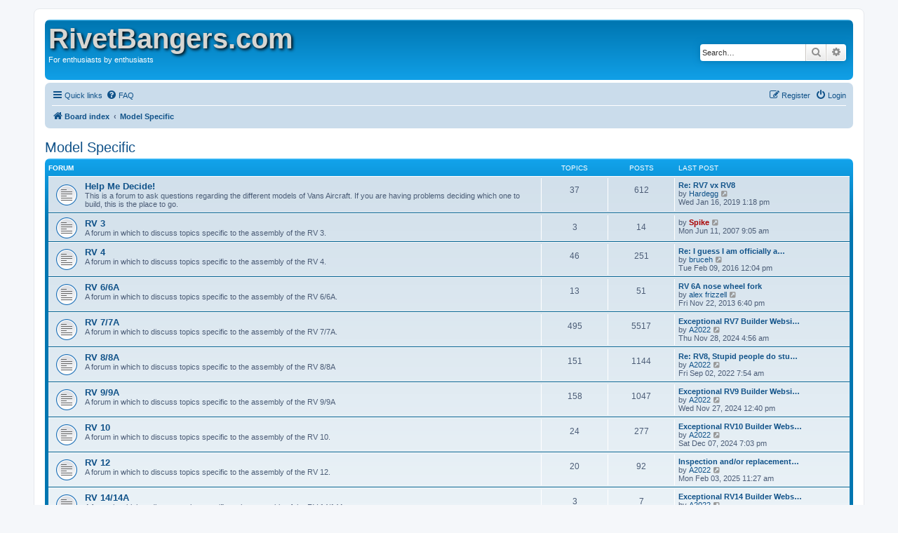

--- FILE ---
content_type: text/html; charset=UTF-8
request_url: https://rivetbangers.com/forums/viewforum.php?f=40&sid=bd22809879c37712e5d82abbfbe1ae65
body_size: 5669
content:
<!DOCTYPE html>
<html dir="ltr" lang="en-gb">
<head>
<meta charset="utf-8" />
<meta http-equiv="X-UA-Compatible" content="IE=edge">
<meta name="viewport" content="width=device-width, initial-scale=1" />

<title>RivetBangers.com - Model Specific</title>

	<link rel="alternate" type="application/atom+xml" title="Feed - RivetBangers.com" href="/forums/app.php/feed?sid=36cdcf97cf174cc844919002b422d1a3">			<link rel="alternate" type="application/atom+xml" title="Feed - New Topics" href="/forums/app.php/feed/topics?sid=36cdcf97cf174cc844919002b422d1a3">				

<!--
	phpBB style name: prosilver
	Based on style:   prosilver (this is the default phpBB3 style)
	Original author:  Tom Beddard ( http://www.subBlue.com/ )
	Modified by:
-->

<link href="./assets/css/font-awesome.min.css?assets_version=18" rel="stylesheet">
<link href="./styles/prosilver/theme/stylesheet.css?assets_version=18" rel="stylesheet">
<link href="./styles/prosilver/theme/en/stylesheet.css?assets_version=18" rel="stylesheet">




<!--[if lte IE 9]>
	<link href="./styles/prosilver/theme/tweaks.css?assets_version=18" rel="stylesheet">
<![endif]-->





</head>
<body id="phpbb" class="nojs notouch section-viewforum ltr ">


<style>
h4 {    font-size: 30pt;
        //color: white;
        color: #d7d6d2;
        text-shadow: 2px 2px 4px #000000;
}
</style>

<div id="wrap" class="wrap">
	<a id="top" class="top-anchor" accesskey="t"></a>
	<div id="page-header">
		<div class="headerbar" role="banner">
					<div class="inner">

			<div id="site-description" class="site-description">
		<!--
		<a id="logo" class="logo" href="./index.php?sid=36cdcf97cf174cc844919002b422d1a3" title="Board index">
					<span class="site_logo"></span>
				</a>
		-->
				<!--
				<h1>RivetBangers.com</h1>
				-->
				<A style="text-decoration:none" HREF="/"><h4 CLASS="image-link">RivetBangers.com</h4></A>
				<p>For enthusiasts by enthusiasts</p>
				<p class="skiplink"><a href="#start_here">Skip to content</a></p>
			</div>

									<div id="search-box" class="search-box search-header" role="search">
				<form action="./search.php?sid=36cdcf97cf174cc844919002b422d1a3" method="get" id="search">
				<fieldset>
					<input name="keywords" id="keywords" type="search" maxlength="128" title="Search for keywords" class="inputbox search tiny" size="20" value="" placeholder="Search…" />
					<button class="button button-search" type="submit" title="Search">
						<i class="icon fa-search fa-fw" aria-hidden="true"></i><span class="sr-only">Search</span>
					</button>
					<a href="./search.php?sid=36cdcf97cf174cc844919002b422d1a3" class="button button-search-end" title="Advanced search">
						<i class="icon fa-cog fa-fw" aria-hidden="true"></i><span class="sr-only">Advanced search</span>
					</a>
					<input type="hidden" name="sid" value="36cdcf97cf174cc844919002b422d1a3" />

				</fieldset>
				</form>
			</div>
						
			</div>
					</div>
				<div class="navbar" role="navigation">
	<div class="inner">

	<ul id="nav-main" class="nav-main linklist" role="menubar">

		<li id="quick-links" class="quick-links dropdown-container responsive-menu" data-skip-responsive="true">
			<a href="#" class="dropdown-trigger">
				<i class="icon fa-bars fa-fw" aria-hidden="true"></i><span>Quick links</span>
			</a>
			<div class="dropdown">
				<div class="pointer"><div class="pointer-inner"></div></div>
				<ul class="dropdown-contents" role="menu">
					
											<li class="separator"></li>
																									<li>
								<a href="./search.php?search_id=unanswered&amp;sid=36cdcf97cf174cc844919002b422d1a3" role="menuitem">
									<i class="icon fa-file-o fa-fw icon-gray" aria-hidden="true"></i><span>Unanswered topics</span>
								</a>
							</li>
							<li>
								<a href="./search.php?search_id=active_topics&amp;sid=36cdcf97cf174cc844919002b422d1a3" role="menuitem">
									<i class="icon fa-file-o fa-fw icon-blue" aria-hidden="true"></i><span>Active topics</span>
								</a>
							</li>
							<li class="separator"></li>
							<li>
								<a href="./search.php?sid=36cdcf97cf174cc844919002b422d1a3" role="menuitem">
									<i class="icon fa-search fa-fw" aria-hidden="true"></i><span>Search</span>
								</a>
							</li>
					
										<li class="separator"></li>

									</ul>
			</div>
		</li>

				<li data-skip-responsive="true">
			<a href="/forums/app.php/help/faq?sid=36cdcf97cf174cc844919002b422d1a3" rel="help" title="Frequently Asked Questions" role="menuitem">
				<i class="icon fa-question-circle fa-fw" aria-hidden="true"></i><span>FAQ</span>
			</a>
		</li>
						
			<li class="rightside"  data-skip-responsive="true">
			<a href="./ucp.php?mode=login&amp;redirect=viewforum.php%3Ff%3D40&amp;sid=36cdcf97cf174cc844919002b422d1a3" title="Login" accesskey="x" role="menuitem">
				<i class="icon fa-power-off fa-fw" aria-hidden="true"></i><span>Login</span>
			</a>
		</li>
					<li class="rightside" data-skip-responsive="true">
				<a href="./ucp.php?mode=register&amp;sid=36cdcf97cf174cc844919002b422d1a3" role="menuitem">
					<i class="icon fa-pencil-square-o  fa-fw" aria-hidden="true"></i><span>Register</span>
				</a>
			</li>
						</ul>

	<ul id="nav-breadcrumbs" class="nav-breadcrumbs linklist navlinks" role="menubar">
								<li class="breadcrumbs" itemscope itemtype="http://schema.org/BreadcrumbList">
										<span class="crumb"  itemtype="http://schema.org/ListItem" itemprop="itemListElement" itemscope><a href="./index.php?sid=36cdcf97cf174cc844919002b422d1a3" itemtype="https://schema.org/Thing" itemscope itemprop="item" accesskey="h" data-navbar-reference="index"><i class="icon fa-home fa-fw"></i><span itemprop="name">Board index</span></a><meta itemprop="position" content="1" /></span>

																			<span class="crumb"  itemtype="http://schema.org/ListItem" itemprop="itemListElement" itemscope data-forum-id="40"><a href="./viewforum.php?f=40&amp;sid=36cdcf97cf174cc844919002b422d1a3" itemtype="https://schema.org/Thing" itemscope itemprop="item"><span itemprop="name">Model Specific</span></a><meta itemprop="position" content="2" /></span>
												</li>
		
					<li class="rightside responsive-search">
				<a href="./search.php?sid=36cdcf97cf174cc844919002b422d1a3" title="View the advanced search options" role="menuitem">
					<i class="icon fa-search fa-fw" aria-hidden="true"></i><span class="sr-only">Search</span>
				</a>
			</li>
			</ul>

	</div>
</div>
	</div>

	
	<a id="start_here" class="anchor"></a>
	<div id="page-body" class="page-body" role="main">
		
		<h2 class="forum-title"><a href="./viewforum.php?f=40&amp;sid=36cdcf97cf174cc844919002b422d1a3">Model Specific</a></h2>


	
	
				<div class="forabg">
			<div class="inner">
			<ul class="topiclist">
				<li class="header">
										<dl class="row-item">
						<dt><div class="list-inner">Forum</div></dt>
						<dd class="topics">Topics</dd>
						<dd class="posts">Posts</dd>
						<dd class="lastpost"><span>Last post</span></dd>
					</dl>
									</li>
			</ul>
			<ul class="topiclist forums">
		
					<li class="row">
						<dl class="row-item forum_read">
				<dt title="No unread posts">
										<div class="list-inner">
													<!--
								<a class="feed-icon-forum" title="Feed - Help Me Decide!" href="/forums/app.php/feed?sid=36cdcf97cf174cc844919002b422d1a3?f=32">
									<i class="icon fa-rss-square fa-fw icon-orange" aria-hidden="true"></i><span class="sr-only">Feed - Help Me Decide!</span>
								</a>
							-->
																		<a href="./viewforum.php?f=32&amp;sid=36cdcf97cf174cc844919002b422d1a3" class="forumtitle">Help Me Decide!</a>
						<br />This is a forum to ask questions regarding the different models of Vans Aircraft. If you are having problems deciding which one to build, this is the place to go.												
												<div class="responsive-show" style="display: none;">
															Topics: <strong>37</strong>
													</div>
											</div>
				</dt>
									<dd class="topics">37 <dfn>Topics</dfn></dd>
					<dd class="posts">612 <dfn>Posts</dfn></dd>
					<dd class="lastpost">
						<span>
																						<dfn>Last post</dfn>
																										<a href="./viewtopic.php?f=32&amp;p=44182&amp;sid=36cdcf97cf174cc844919002b422d1a3#p44182" title="Re: RV7 vx  RV8" class="lastsubject">Re: RV7 vx  RV8</a> <br />
																	by <a href="./memberlist.php?mode=viewprofile&amp;u=13588&amp;sid=36cdcf97cf174cc844919002b422d1a3" class="username">Hardegg</a>																	<a href="./viewtopic.php?f=32&amp;p=44182&amp;sid=36cdcf97cf174cc844919002b422d1a3#p44182" title="View the latest post">
										<i class="icon fa-external-link-square fa-fw icon-lightgray icon-md" aria-hidden="true"></i><span class="sr-only">View the latest post</span>
									</a>
																<br /><time datetime="2019-01-16T18:18:42+00:00">Wed Jan 16, 2019 1:18 pm</time>
													</span>
					</dd>
							</dl>
					</li>
			
	
	
			
					<li class="row">
						<dl class="row-item forum_read">
				<dt title="No unread posts">
										<div class="list-inner">
													<!--
								<a class="feed-icon-forum" title="Feed - RV 3" href="/forums/app.php/feed?sid=36cdcf97cf174cc844919002b422d1a3?f=2">
									<i class="icon fa-rss-square fa-fw icon-orange" aria-hidden="true"></i><span class="sr-only">Feed - RV 3</span>
								</a>
							-->
																		<a href="./viewforum.php?f=2&amp;sid=36cdcf97cf174cc844919002b422d1a3" class="forumtitle">RV 3</a>
						<br />A forum in which to discuss topics specific to the assembly of the RV 3.												
												<div class="responsive-show" style="display: none;">
															Topics: <strong>3</strong>
													</div>
											</div>
				</dt>
									<dd class="topics">3 <dfn>Topics</dfn></dd>
					<dd class="posts">14 <dfn>Posts</dfn></dd>
					<dd class="lastpost">
						<span>
																						<dfn>Last post</dfn>
																	by <a href="./memberlist.php?mode=viewprofile&amp;u=2&amp;sid=36cdcf97cf174cc844919002b422d1a3" style="color: #AA0000;" class="username-coloured">Spike</a>																	<a href="./viewtopic.php?f=2&amp;p=18342&amp;sid=36cdcf97cf174cc844919002b422d1a3#p18342" title="View the latest post">
										<i class="icon fa-external-link-square fa-fw icon-lightgray icon-md" aria-hidden="true"></i><span class="sr-only">View the latest post</span>
									</a>
																<br /><time datetime="2007-06-11T14:05:08+00:00">Mon Jun 11, 2007 9:05 am</time>
													</span>
					</dd>
							</dl>
					</li>
			
	
	
			
					<li class="row">
						<dl class="row-item forum_read">
				<dt title="No unread posts">
										<div class="list-inner">
													<!--
								<a class="feed-icon-forum" title="Feed - RV 4" href="/forums/app.php/feed?sid=36cdcf97cf174cc844919002b422d1a3?f=3">
									<i class="icon fa-rss-square fa-fw icon-orange" aria-hidden="true"></i><span class="sr-only">Feed - RV 4</span>
								</a>
							-->
																		<a href="./viewforum.php?f=3&amp;sid=36cdcf97cf174cc844919002b422d1a3" class="forumtitle">RV 4</a>
						<br />A forum in which to discuss topics specific to the assembly of the RV 4.												
												<div class="responsive-show" style="display: none;">
															Topics: <strong>46</strong>
													</div>
											</div>
				</dt>
									<dd class="topics">46 <dfn>Topics</dfn></dd>
					<dd class="posts">251 <dfn>Posts</dfn></dd>
					<dd class="lastpost">
						<span>
																						<dfn>Last post</dfn>
																										<a href="./viewtopic.php?f=3&amp;p=43332&amp;sid=36cdcf97cf174cc844919002b422d1a3#p43332" title="Re: I guess I am officially a repeat RV offender..." class="lastsubject">Re: I guess I am officially a…</a> <br />
																	by <a href="./memberlist.php?mode=viewprofile&amp;u=2658&amp;sid=36cdcf97cf174cc844919002b422d1a3" class="username">bruceh</a>																	<a href="./viewtopic.php?f=3&amp;p=43332&amp;sid=36cdcf97cf174cc844919002b422d1a3#p43332" title="View the latest post">
										<i class="icon fa-external-link-square fa-fw icon-lightgray icon-md" aria-hidden="true"></i><span class="sr-only">View the latest post</span>
									</a>
																<br /><time datetime="2016-02-09T17:04:16+00:00">Tue Feb 09, 2016 12:04 pm</time>
													</span>
					</dd>
							</dl>
					</li>
			
	
	
			
					<li class="row">
						<dl class="row-item forum_read">
				<dt title="No unread posts">
										<div class="list-inner">
													<!--
								<a class="feed-icon-forum" title="Feed - RV 6/6A" href="/forums/app.php/feed?sid=36cdcf97cf174cc844919002b422d1a3?f=4">
									<i class="icon fa-rss-square fa-fw icon-orange" aria-hidden="true"></i><span class="sr-only">Feed - RV 6/6A</span>
								</a>
							-->
																		<a href="./viewforum.php?f=4&amp;sid=36cdcf97cf174cc844919002b422d1a3" class="forumtitle">RV 6/6A</a>
						<br />A forum in which to discuss topics specific to the assembly of the RV 6/6A.												
												<div class="responsive-show" style="display: none;">
															Topics: <strong>13</strong>
													</div>
											</div>
				</dt>
									<dd class="topics">13 <dfn>Topics</dfn></dd>
					<dd class="posts">51 <dfn>Posts</dfn></dd>
					<dd class="lastpost">
						<span>
																						<dfn>Last post</dfn>
																										<a href="./viewtopic.php?f=4&amp;p=41921&amp;sid=36cdcf97cf174cc844919002b422d1a3#p41921" title="RV 6A nose wheel fork" class="lastsubject">RV 6A nose wheel fork</a> <br />
																	by <a href="./memberlist.php?mode=viewprofile&amp;u=13190&amp;sid=36cdcf97cf174cc844919002b422d1a3" class="username">alex frizzell</a>																	<a href="./viewtopic.php?f=4&amp;p=41921&amp;sid=36cdcf97cf174cc844919002b422d1a3#p41921" title="View the latest post">
										<i class="icon fa-external-link-square fa-fw icon-lightgray icon-md" aria-hidden="true"></i><span class="sr-only">View the latest post</span>
									</a>
																<br /><time datetime="2013-11-22T23:40:09+00:00">Fri Nov 22, 2013 6:40 pm</time>
													</span>
					</dd>
							</dl>
					</li>
			
	
	
			
					<li class="row">
						<dl class="row-item forum_read">
				<dt title="No unread posts">
										<div class="list-inner">
													<!--
								<a class="feed-icon-forum" title="Feed - RV 7/7A" href="/forums/app.php/feed?sid=36cdcf97cf174cc844919002b422d1a3?f=5">
									<i class="icon fa-rss-square fa-fw icon-orange" aria-hidden="true"></i><span class="sr-only">Feed - RV 7/7A</span>
								</a>
							-->
																		<a href="./viewforum.php?f=5&amp;sid=36cdcf97cf174cc844919002b422d1a3" class="forumtitle">RV 7/7A</a>
						<br />A forum in which to discuss topics specific to the assembly of the RV 7/7A.												
												<div class="responsive-show" style="display: none;">
															Topics: <strong>495</strong>
													</div>
											</div>
				</dt>
									<dd class="topics">495 <dfn>Topics</dfn></dd>
					<dd class="posts">5517 <dfn>Posts</dfn></dd>
					<dd class="lastpost">
						<span>
																						<dfn>Last post</dfn>
																										<a href="./viewtopic.php?f=5&amp;p=47625&amp;sid=36cdcf97cf174cc844919002b422d1a3#p47625" title="Exceptional RV7 Builder Websites" class="lastsubject">Exceptional RV7 Builder Websi…</a> <br />
																	by <a href="./memberlist.php?mode=viewprofile&amp;u=14284&amp;sid=36cdcf97cf174cc844919002b422d1a3" class="username">A2022</a>																	<a href="./viewtopic.php?f=5&amp;p=47625&amp;sid=36cdcf97cf174cc844919002b422d1a3#p47625" title="View the latest post">
										<i class="icon fa-external-link-square fa-fw icon-lightgray icon-md" aria-hidden="true"></i><span class="sr-only">View the latest post</span>
									</a>
																<br /><time datetime="2024-11-28T09:56:54+00:00">Thu Nov 28, 2024 4:56 am</time>
													</span>
					</dd>
							</dl>
					</li>
			
	
	
			
					<li class="row">
						<dl class="row-item forum_read">
				<dt title="No unread posts">
										<div class="list-inner">
													<!--
								<a class="feed-icon-forum" title="Feed - RV 8/8A" href="/forums/app.php/feed?sid=36cdcf97cf174cc844919002b422d1a3?f=6">
									<i class="icon fa-rss-square fa-fw icon-orange" aria-hidden="true"></i><span class="sr-only">Feed - RV 8/8A</span>
								</a>
							-->
																		<a href="./viewforum.php?f=6&amp;sid=36cdcf97cf174cc844919002b422d1a3" class="forumtitle">RV 8/8A</a>
						<br />A forum in which to discuss topics specific to the assembly of the RV 8/8A												
												<div class="responsive-show" style="display: none;">
															Topics: <strong>151</strong>
													</div>
											</div>
				</dt>
									<dd class="topics">151 <dfn>Topics</dfn></dd>
					<dd class="posts">1144 <dfn>Posts</dfn></dd>
					<dd class="lastpost">
						<span>
																						<dfn>Last post</dfn>
																										<a href="./viewtopic.php?f=6&amp;p=46109&amp;sid=36cdcf97cf174cc844919002b422d1a3#p46109" title="Re: RV8, Stupid people do stupid things" class="lastsubject">Re: RV8, Stupid people do stu…</a> <br />
																	by <a href="./memberlist.php?mode=viewprofile&amp;u=14284&amp;sid=36cdcf97cf174cc844919002b422d1a3" class="username">A2022</a>																	<a href="./viewtopic.php?f=6&amp;p=46109&amp;sid=36cdcf97cf174cc844919002b422d1a3#p46109" title="View the latest post">
										<i class="icon fa-external-link-square fa-fw icon-lightgray icon-md" aria-hidden="true"></i><span class="sr-only">View the latest post</span>
									</a>
																<br /><time datetime="2022-09-02T12:54:25+00:00">Fri Sep 02, 2022 7:54 am</time>
													</span>
					</dd>
							</dl>
					</li>
			
	
	
			
					<li class="row">
						<dl class="row-item forum_read">
				<dt title="No unread posts">
										<div class="list-inner">
													<!--
								<a class="feed-icon-forum" title="Feed - RV 9/9A" href="/forums/app.php/feed?sid=36cdcf97cf174cc844919002b422d1a3?f=7">
									<i class="icon fa-rss-square fa-fw icon-orange" aria-hidden="true"></i><span class="sr-only">Feed - RV 9/9A</span>
								</a>
							-->
																		<a href="./viewforum.php?f=7&amp;sid=36cdcf97cf174cc844919002b422d1a3" class="forumtitle">RV 9/9A</a>
						<br />A forum in which to discuss topics specific to the assembly of the RV 9/9A												
												<div class="responsive-show" style="display: none;">
															Topics: <strong>158</strong>
													</div>
											</div>
				</dt>
									<dd class="topics">158 <dfn>Topics</dfn></dd>
					<dd class="posts">1047 <dfn>Posts</dfn></dd>
					<dd class="lastpost">
						<span>
																						<dfn>Last post</dfn>
																										<a href="./viewtopic.php?f=7&amp;p=47624&amp;sid=36cdcf97cf174cc844919002b422d1a3#p47624" title="Exceptional RV9 Builder Websites" class="lastsubject">Exceptional RV9 Builder Websi…</a> <br />
																	by <a href="./memberlist.php?mode=viewprofile&amp;u=14284&amp;sid=36cdcf97cf174cc844919002b422d1a3" class="username">A2022</a>																	<a href="./viewtopic.php?f=7&amp;p=47624&amp;sid=36cdcf97cf174cc844919002b422d1a3#p47624" title="View the latest post">
										<i class="icon fa-external-link-square fa-fw icon-lightgray icon-md" aria-hidden="true"></i><span class="sr-only">View the latest post</span>
									</a>
																<br /><time datetime="2024-11-27T17:40:49+00:00">Wed Nov 27, 2024 12:40 pm</time>
													</span>
					</dd>
							</dl>
					</li>
			
	
	
			
					<li class="row">
						<dl class="row-item forum_read">
				<dt title="No unread posts">
										<div class="list-inner">
													<!--
								<a class="feed-icon-forum" title="Feed - RV 10" href="/forums/app.php/feed?sid=36cdcf97cf174cc844919002b422d1a3?f=8">
									<i class="icon fa-rss-square fa-fw icon-orange" aria-hidden="true"></i><span class="sr-only">Feed - RV 10</span>
								</a>
							-->
																		<a href="./viewforum.php?f=8&amp;sid=36cdcf97cf174cc844919002b422d1a3" class="forumtitle">RV 10</a>
						<br />A forum in which to discuss topics specific to the assembly of the RV 10.												
												<div class="responsive-show" style="display: none;">
															Topics: <strong>24</strong>
													</div>
											</div>
				</dt>
									<dd class="topics">24 <dfn>Topics</dfn></dd>
					<dd class="posts">277 <dfn>Posts</dfn></dd>
					<dd class="lastpost">
						<span>
																						<dfn>Last post</dfn>
																										<a href="./viewtopic.php?f=8&amp;p=47638&amp;sid=36cdcf97cf174cc844919002b422d1a3#p47638" title="Exceptional RV10 Builder Websites" class="lastsubject">Exceptional RV10 Builder Webs…</a> <br />
																	by <a href="./memberlist.php?mode=viewprofile&amp;u=14284&amp;sid=36cdcf97cf174cc844919002b422d1a3" class="username">A2022</a>																	<a href="./viewtopic.php?f=8&amp;p=47638&amp;sid=36cdcf97cf174cc844919002b422d1a3#p47638" title="View the latest post">
										<i class="icon fa-external-link-square fa-fw icon-lightgray icon-md" aria-hidden="true"></i><span class="sr-only">View the latest post</span>
									</a>
																<br /><time datetime="2024-12-08T00:03:01+00:00">Sat Dec 07, 2024 7:03 pm</time>
													</span>
					</dd>
							</dl>
					</li>
			
	
	
			
					<li class="row">
						<dl class="row-item forum_read">
				<dt title="No unread posts">
										<div class="list-inner">
													<!--
								<a class="feed-icon-forum" title="Feed - RV 12" href="/forums/app.php/feed?sid=36cdcf97cf174cc844919002b422d1a3?f=34">
									<i class="icon fa-rss-square fa-fw icon-orange" aria-hidden="true"></i><span class="sr-only">Feed - RV 12</span>
								</a>
							-->
																		<a href="./viewforum.php?f=34&amp;sid=36cdcf97cf174cc844919002b422d1a3" class="forumtitle">RV 12</a>
						<br />A forum in which to discuss topics specific to the assembly of the RV 12.												
												<div class="responsive-show" style="display: none;">
															Topics: <strong>20</strong>
													</div>
											</div>
				</dt>
									<dd class="topics">20 <dfn>Topics</dfn></dd>
					<dd class="posts">92 <dfn>Posts</dfn></dd>
					<dd class="lastpost">
						<span>
																						<dfn>Last post</dfn>
																										<a href="./viewtopic.php?f=34&amp;p=47781&amp;sid=36cdcf97cf174cc844919002b422d1a3#p47781" title="Inspection and/or replacement of crankcase and/or gearbox  housing for ROTAX® engine type 912 i, 915 i and 916 i" class="lastsubject">Inspection and/or replacement…</a> <br />
																	by <a href="./memberlist.php?mode=viewprofile&amp;u=14284&amp;sid=36cdcf97cf174cc844919002b422d1a3" class="username">A2022</a>																	<a href="./viewtopic.php?f=34&amp;p=47781&amp;sid=36cdcf97cf174cc844919002b422d1a3#p47781" title="View the latest post">
										<i class="icon fa-external-link-square fa-fw icon-lightgray icon-md" aria-hidden="true"></i><span class="sr-only">View the latest post</span>
									</a>
																<br /><time datetime="2025-02-03T16:27:02+00:00">Mon Feb 03, 2025 11:27 am</time>
													</span>
					</dd>
							</dl>
					</li>
			
	
	
			
					<li class="row">
						<dl class="row-item forum_read">
				<dt title="No unread posts">
										<div class="list-inner">
													<!--
								<a class="feed-icon-forum" title="Feed - RV 14/14A" href="/forums/app.php/feed?sid=36cdcf97cf174cc844919002b422d1a3?f=38">
									<i class="icon fa-rss-square fa-fw icon-orange" aria-hidden="true"></i><span class="sr-only">Feed - RV 14/14A</span>
								</a>
							-->
																		<a href="./viewforum.php?f=38&amp;sid=36cdcf97cf174cc844919002b422d1a3" class="forumtitle">RV 14/14A</a>
						<br />A forum in which to discuss topics specific to the assembly of the RV 14/14A												
												<div class="responsive-show" style="display: none;">
															Topics: <strong>3</strong>
													</div>
											</div>
				</dt>
									<dd class="topics">3 <dfn>Topics</dfn></dd>
					<dd class="posts">7 <dfn>Posts</dfn></dd>
					<dd class="lastpost">
						<span>
																						<dfn>Last post</dfn>
																										<a href="./viewtopic.php?f=38&amp;p=47628&amp;sid=36cdcf97cf174cc844919002b422d1a3#p47628" title="Exceptional RV14 Builder Websites" class="lastsubject">Exceptional RV14 Builder Webs…</a> <br />
																	by <a href="./memberlist.php?mode=viewprofile&amp;u=14284&amp;sid=36cdcf97cf174cc844919002b422d1a3" class="username">A2022</a>																	<a href="./viewtopic.php?f=38&amp;p=47628&amp;sid=36cdcf97cf174cc844919002b422d1a3#p47628" title="View the latest post">
										<i class="icon fa-external-link-square fa-fw icon-lightgray icon-md" aria-hidden="true"></i><span class="sr-only">View the latest post</span>
									</a>
																<br /><time datetime="2024-11-29T12:21:19+00:00">Fri Nov 29, 2024 7:21 am</time>
													</span>
					</dd>
							</dl>
					</li>
			
	
	
			
					<li class="row">
						<dl class="row-item forum_read">
				<dt title="No unread posts">
										<div class="list-inner">
													<!--
								<a class="feed-icon-forum" title="Feed - RV 15" href="/forums/app.php/feed?sid=36cdcf97cf174cc844919002b422d1a3?f=46">
									<i class="icon fa-rss-square fa-fw icon-orange" aria-hidden="true"></i><span class="sr-only">Feed - RV 15</span>
								</a>
							-->
																		<a href="./viewforum.php?f=46&amp;sid=36cdcf97cf174cc844919002b422d1a3" class="forumtitle">RV 15</a>
						<br />A forum in which to discuss topics specific to the assembly of the RV 15												
												<div class="responsive-show" style="display: none;">
															Topics: <strong>5</strong>
													</div>
											</div>
				</dt>
									<dd class="topics">5 <dfn>Topics</dfn></dd>
					<dd class="posts">9 <dfn>Posts</dfn></dd>
					<dd class="lastpost">
						<span>
																						<dfn>Last post</dfn>
																										<a href="./viewtopic.php?f=46&amp;p=47669&amp;sid=36cdcf97cf174cc844919002b422d1a3#p47669" title="Van Celebrates his 85th Birthday Test Flying the RV-15" class="lastsubject">Van Celebrates his 85th Birth…</a> <br />
																	by <a href="./memberlist.php?mode=viewprofile&amp;u=14284&amp;sid=36cdcf97cf174cc844919002b422d1a3" class="username">A2022</a>																	<a href="./viewtopic.php?f=46&amp;p=47669&amp;sid=36cdcf97cf174cc844919002b422d1a3#p47669" title="View the latest post">
										<i class="icon fa-external-link-square fa-fw icon-lightgray icon-md" aria-hidden="true"></i><span class="sr-only">View the latest post</span>
									</a>
																<br /><time datetime="2024-12-28T22:06:41+00:00">Sat Dec 28, 2024 5:06 pm</time>
													</span>
					</dd>
							</dl>
					</li>
			
				</ul>

			</div>
		</div>
		




	


<div class="action-bar actions-jump">
	
		<div class="jumpbox dropdown-container dropdown-container-right dropdown-up dropdown-left dropdown-button-control" id="jumpbox">
			<span title="Jump to" class="button button-secondary dropdown-trigger dropdown-select">
				<span>Jump to</span>
				<span class="caret"><i class="icon fa-sort-down fa-fw" aria-hidden="true"></i></span>
			</span>
		<div class="dropdown">
			<div class="pointer"><div class="pointer-inner"></div></div>
			<ul class="dropdown-contents">
																				<li><a href="./viewforum.php?f=39&amp;sid=36cdcf97cf174cc844919002b422d1a3" class="jumpbox-cat-link"> <span> Flight &amp; Fun Stuff</span></a></li>
																<li><a href="./viewforum.php?f=28&amp;sid=36cdcf97cf174cc844919002b422d1a3" class="jumpbox-sub-link"><span class="spacer"></span> <span>&#8627; &nbsp; The Hangar</span></a></li>
																<li><a href="./viewforum.php?f=35&amp;sid=36cdcf97cf174cc844919002b422d1a3" class="jumpbox-sub-link"><span class="spacer"></span> <span>&#8627; &nbsp; Fly-in Planning</span></a></li>
																<li><a href="./viewforum.php?f=20&amp;sid=36cdcf97cf174cc844919002b422d1a3" class="jumpbox-sub-link"><span class="spacer"></span> <span>&#8627; &nbsp; Flight Tales</span></a></li>
																<li><a href="./viewforum.php?f=29&amp;sid=36cdcf97cf174cc844919002b422d1a3" class="jumpbox-sub-link"><span class="spacer"></span> <span>&#8627; &nbsp; Classifieds</span></a></li>
																<li><a href="./viewforum.php?f=33&amp;sid=36cdcf97cf174cc844919002b422d1a3" class="jumpbox-sub-link"><span class="spacer"></span> <span>&#8627; &nbsp; Vendor Experiences</span></a></li>
																<li><a href="./viewforum.php?f=45&amp;sid=36cdcf97cf174cc844919002b422d1a3" class="jumpbox-sub-link"><span class="spacer"></span> <span>&#8627; &nbsp; APRS Aircraft Tracker</span></a></li>
																<li><a href="./viewforum.php?f=47&amp;sid=36cdcf97cf174cc844919002b422d1a3" class="jumpbox-sub-link"><span class="spacer"></span> <span>&#8627; &nbsp; Safety</span></a></li>
																<li><a href="./viewforum.php?f=40&amp;sid=36cdcf97cf174cc844919002b422d1a3" class="jumpbox-cat-link"> <span> Model Specific</span></a></li>
																<li><a href="./viewforum.php?f=32&amp;sid=36cdcf97cf174cc844919002b422d1a3" class="jumpbox-sub-link"><span class="spacer"></span> <span>&#8627; &nbsp; Help Me Decide!</span></a></li>
																<li><a href="./viewforum.php?f=2&amp;sid=36cdcf97cf174cc844919002b422d1a3" class="jumpbox-sub-link"><span class="spacer"></span> <span>&#8627; &nbsp; RV 3</span></a></li>
																<li><a href="./viewforum.php?f=3&amp;sid=36cdcf97cf174cc844919002b422d1a3" class="jumpbox-sub-link"><span class="spacer"></span> <span>&#8627; &nbsp; RV 4</span></a></li>
																<li><a href="./viewforum.php?f=4&amp;sid=36cdcf97cf174cc844919002b422d1a3" class="jumpbox-sub-link"><span class="spacer"></span> <span>&#8627; &nbsp; RV 6/6A</span></a></li>
																<li><a href="./viewforum.php?f=5&amp;sid=36cdcf97cf174cc844919002b422d1a3" class="jumpbox-sub-link"><span class="spacer"></span> <span>&#8627; &nbsp; RV 7/7A</span></a></li>
																<li><a href="./viewforum.php?f=6&amp;sid=36cdcf97cf174cc844919002b422d1a3" class="jumpbox-sub-link"><span class="spacer"></span> <span>&#8627; &nbsp; RV 8/8A</span></a></li>
																<li><a href="./viewforum.php?f=7&amp;sid=36cdcf97cf174cc844919002b422d1a3" class="jumpbox-sub-link"><span class="spacer"></span> <span>&#8627; &nbsp; RV 9/9A</span></a></li>
																<li><a href="./viewforum.php?f=8&amp;sid=36cdcf97cf174cc844919002b422d1a3" class="jumpbox-sub-link"><span class="spacer"></span> <span>&#8627; &nbsp; RV 10</span></a></li>
																<li><a href="./viewforum.php?f=34&amp;sid=36cdcf97cf174cc844919002b422d1a3" class="jumpbox-sub-link"><span class="spacer"></span> <span>&#8627; &nbsp; RV 12</span></a></li>
																<li><a href="./viewforum.php?f=38&amp;sid=36cdcf97cf174cc844919002b422d1a3" class="jumpbox-sub-link"><span class="spacer"></span> <span>&#8627; &nbsp; RV 14/14A</span></a></li>
																<li><a href="./viewforum.php?f=46&amp;sid=36cdcf97cf174cc844919002b422d1a3" class="jumpbox-sub-link"><span class="spacer"></span> <span>&#8627; &nbsp; RV 15</span></a></li>
																<li><a href="./viewforum.php?f=41&amp;sid=36cdcf97cf174cc844919002b422d1a3" class="jumpbox-cat-link"> <span> General Construction</span></a></li>
																<li><a href="./viewforum.php?f=27&amp;sid=36cdcf97cf174cc844919002b422d1a3" class="jumpbox-sub-link"><span class="spacer"></span> <span>&#8627; &nbsp; Primers &amp; Paint</span></a></li>
																<li><a href="./viewforum.php?f=24&amp;sid=36cdcf97cf174cc844919002b422d1a3" class="jumpbox-sub-link"><span class="spacer"></span> <span>&#8627; &nbsp; General Construction Questions</span></a></li>
																<li><a href="./viewforum.php?f=36&amp;sid=36cdcf97cf174cc844919002b422d1a3" class="jumpbox-sub-link"><span class="spacer"></span> <span>&#8627; &nbsp; RV Maintenance</span></a></li>
																<li><a href="./viewforum.php?f=25&amp;sid=36cdcf97cf174cc844919002b422d1a3" class="jumpbox-sub-link"><span class="spacer"></span> <span>&#8627; &nbsp; Workshop &amp; Tools</span></a></li>
																<li><a href="./viewforum.php?f=30&amp;sid=36cdcf97cf174cc844919002b422d1a3" class="jumpbox-sub-link"><span class="spacer"></span> <span>&#8627; &nbsp; Screwup Chronicles</span></a></li>
																<li><a href="./viewforum.php?f=42&amp;sid=36cdcf97cf174cc844919002b422d1a3" class="jumpbox-cat-link"> <span> Engines &amp; Props</span></a></li>
																<li><a href="./viewforum.php?f=9&amp;sid=36cdcf97cf174cc844919002b422d1a3" class="jumpbox-sub-link"><span class="spacer"></span> <span>&#8627; &nbsp; O-320 / O-360 / O-540</span></a></li>
																<li><a href="./viewforum.php?f=12&amp;sid=36cdcf97cf174cc844919002b422d1a3" class="jumpbox-sub-link"><span class="spacer"></span> <span>&#8627; &nbsp; Eggenfellner, Auto Conversions, &amp; Misc</span></a></li>
																<li><a href="./viewforum.php?f=31&amp;sid=36cdcf97cf174cc844919002b422d1a3" class="jumpbox-sub-link"><span class="spacer"></span> <span>&#8627; &nbsp; Propellers</span></a></li>
																<li><a href="./viewforum.php?f=43&amp;sid=36cdcf97cf174cc844919002b422d1a3" class="jumpbox-cat-link"> <span> Avionics &amp; Electrical</span></a></li>
																<li><a href="./viewforum.php?f=14&amp;sid=36cdcf97cf174cc844919002b422d1a3" class="jumpbox-sub-link"><span class="spacer"></span> <span>&#8627; &nbsp; Avionics (GPS/NAV/COMM)</span></a></li>
																<li><a href="./viewforum.php?f=15&amp;sid=36cdcf97cf174cc844919002b422d1a3" class="jumpbox-sub-link"><span class="spacer"></span> <span>&#8627; &nbsp; MFD's/AHRS/Engine Monitors</span></a></li>
																<li><a href="./viewforum.php?f=22&amp;sid=36cdcf97cf174cc844919002b422d1a3" class="jumpbox-sub-link"><span class="spacer"></span> <span>&#8627; &nbsp; Electrical Systems</span></a></li>
																<li><a href="./viewforum.php?f=44&amp;sid=36cdcf97cf174cc844919002b422d1a3" class="jumpbox-cat-link"> <span> Support</span></a></li>
																<li><a href="./viewforum.php?f=1&amp;sid=36cdcf97cf174cc844919002b422d1a3" class="jumpbox-sub-link"><span class="spacer"></span> <span>&#8627; &nbsp; Site Support</span></a></li>
											</ul>
		</div>
	</div>

	</div>



		<!-- Cleantalk -->
<script type="text/javascript">
			var ct_cookie_name = "ct_checkjs",
				ct_cookie_value = "1291351902";
</script>
<!--/Cleantalk -->	</div>


<div id="page-footer" class="page-footer" role="contentinfo">
	<div class="navbar" role="navigation">
	<div class="inner">

	<ul id="nav-footer" class="nav-footer linklist" role="menubar">
		<li class="breadcrumbs">
									<span class="crumb"><a href="./index.php?sid=36cdcf97cf174cc844919002b422d1a3" data-navbar-reference="index"><i class="icon fa-home fa-fw" aria-hidden="true"></i><span>Board index</span></a></span>					</li>
		
				<li class="rightside">All times are <span title="UTC-5">UTC-05:00</span></li>
							<li class="rightside">
				<a href="./ucp.php?mode=delete_cookies&amp;sid=36cdcf97cf174cc844919002b422d1a3" data-ajax="true" data-refresh="true" role="menuitem">
					<i class="icon fa-trash fa-fw" aria-hidden="true"></i><span>Delete cookies</span>
				</a>
			</li>
																<li class="rightside" data-last-responsive="true">
				<a href="./memberlist.php?mode=contactadmin&amp;sid=36cdcf97cf174cc844919002b422d1a3" role="menuitem">
					<i class="icon fa-envelope fa-fw" aria-hidden="true"></i><span>Contact us</span>
				</a>
			</li>
			</ul>

	</div>
</div>

	<div class="copyright">
				<p class="footer-row">
			<span class="footer-copyright">Powered by <a href="https://www.phpbb.com/">phpBB</a>&reg; Forum Software &copy; phpBB Limited</span>
		</p>
						<p class="footer-row" role="menu">
			<a class="footer-link" href="./ucp.php?mode=privacy&amp;sid=36cdcf97cf174cc844919002b422d1a3" title="Privacy" role="menuitem">
				<span class="footer-link-text">Privacy</span>
			</a>
			|
			<a class="footer-link" href="./ucp.php?mode=terms&amp;sid=36cdcf97cf174cc844919002b422d1a3" title="Terms" role="menuitem">
				<span class="footer-link-text">Terms</span>
			</a>
		</p>
					</div>

	<div id="darkenwrapper" class="darkenwrapper" data-ajax-error-title="AJAX error" data-ajax-error-text="Something went wrong when processing your request." data-ajax-error-text-abort="User aborted request." data-ajax-error-text-timeout="Your request timed out; please try again." data-ajax-error-text-parsererror="Something went wrong with the request and the server returned an invalid reply.">
		<div id="darken" class="darken">&nbsp;</div>
	</div>

	<div id="phpbb_alert" class="phpbb_alert" data-l-err="Error" data-l-timeout-processing-req="Request timed out.">
		<a href="#" class="alert_close">
			<i class="icon fa-times-circle fa-fw" aria-hidden="true"></i>
		</a>
		<h3 class="alert_title">&nbsp;</h3><p class="alert_text"></p>
	</div>
	<div id="phpbb_confirm" class="phpbb_alert">
		<a href="#" class="alert_close">
			<i class="icon fa-times-circle fa-fw" aria-hidden="true"></i>
		</a>
		<div class="alert_text"></div>
	</div>
</div>

</div>

<div>
	<a id="bottom" class="anchor" accesskey="z"></a>
	</div>

<script src="./assets/javascript/jquery-3.4.1.min.js?assets_version=18"></script>
<script src="./assets/javascript/core.js?assets_version=18"></script>



<script src="./ext/cleantalk/antispam/styles/all/template/cleantalk.js?assets_version=18"></script>
<script src="./styles/prosilver/template/forum_fn.js?assets_version=18"></script>
<script src="./styles/prosilver/template/ajax.js?assets_version=18"></script>



</body>
</html>
